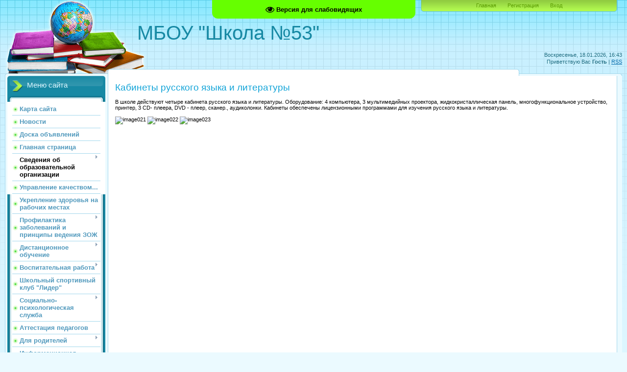

--- FILE ---
content_type: text/html; charset=UTF-8
request_url: https://schoolrzn53.ucoz.ru/index/kabinety_russkogo_jazyka_i_literatury/0-48
body_size: 12945
content:
<!DOCTYPE html>
<html>
<head>

	<script type="text/javascript">new Image().src = "//counter.yadro.ru/hit;ucoznet?r"+escape(document.referrer)+(screen&&";s"+screen.width+"*"+screen.height+"*"+(screen.colorDepth||screen.pixelDepth))+";u"+escape(document.URL)+";"+Date.now();</script>
	<script type="text/javascript">new Image().src = "//counter.yadro.ru/hit;ucoz_desktop_ad?r"+escape(document.referrer)+(screen&&";s"+screen.width+"*"+screen.height+"*"+(screen.colorDepth||screen.pixelDepth))+";u"+escape(document.URL)+";"+Date.now();</script>
<meta http-equiv="content-type" content="text/html; charset=UTF-8">
<meta http-equiv="X-UA-Compatible" content="IE=edge" />
<title>Средняя школа №53 г. Рязань - Кабинеты русского языка и литературы</title>


<link type="text/css" rel="StyleSheet" href="/.s/src/css/805.css" />

	<link rel="stylesheet" href="/.s/src/base.min.css" />
	<link rel="stylesheet" href="/.s/src/layer1.min.css" />

	<script src="/.s/src/jquery-1.12.4.min.js"></script>
	
	<script src="/.s/src/uwnd.min.js"></script>
	<script src="//s744.ucoz.net/cgi/uutils.fcg?a=uSD&ca=2&ug=999&isp=0&r=0.823341428240393"></script>
	<link rel="stylesheet" href="/.s/src/ulightbox/ulightbox.min.css" />
	<link rel="stylesheet" href="/.s/src/social.css" />
	<script src="/.s/src/ulightbox/ulightbox.min.js"></script>
	<script src="/.s/src/visually_impaired.min.js"></script>
	<script>
/* --- UCOZ-JS-DATA --- */
window.uCoz = {"sign":{"5255":"Помощник","7252":"Предыдущий","5458":"Следующий","7254":"Изменить размер","7287":"Перейти на страницу с фотографией.","7253":"Начать слайд-шоу","7251":"Запрошенный контент не может быть загружен. Пожалуйста, попробуйте позже.","3125":"Закрыть"},"layerType":1,"country":"US","language":"ru","site":{"host":"schoolrzn53.ucoz.ru","id":"0schoolrzn53","domain":null},"ssid":"010201731247770624346","module":"index","uLightboxType":1};
/* --- UCOZ-JS-CODE --- */
	var uhe    = 2;
	var lng    = 'ru';
	var has    = 0;
	var imgs   = 0;
	var bg     = 0;
	var hwidth = 0;
	var bgs    = [1, 2 ];
	var fonts  = [18,20,22,24,26,28];
	var eyeSVG = '<?xml version="1.0" encoding="utf-8"?><svg width="18" height="18" viewBox="0 0 1750 1750" xmlns="http://www.w3.org/2000/svg"><path fill="#000000" d="M1664 960q-152-236-381-353 61 104 61 225 0 185-131.5 316.5t-316.5 131.5-316.5-131.5-131.5-316.5q0-121 61-225-229 117-381 353 133 205 333.5 326.5t434.5 121.5 434.5-121.5 333.5-326.5zm-720-384q0-20-14-34t-34-14q-125 0-214.5 89.5t-89.5 214.5q0 20 14 34t34 14 34-14 14-34q0-86 61-147t147-61q20 0 34-14t14-34zm848 384q0 34-20 69-140 230-376.5 368.5t-499.5 138.5-499.5-139-376.5-368q-20-35-20-69t20-69q140-229 376.5-368t499.5-139 499.5 139 376.5 368q20 35 20 69z"/></svg>';
	jQuery(function ($) {
		document.body.insertAdjacentHTML('afterBegin', '<a id="uhvb" class="in-body top-centered " style="background-color:#66ff00; color:#000000; " href="javascript:;" onclick="uvcl();" itemprop="copy">'+eyeSVG+' <b>Версия для слабовидящих</b></a>');
		uhpv(has);
	});
	
 function uSocialLogin(t) {
			var params = {"vkontakte":{"width":790,"height":400},"yandex":{"width":870,"height":515},"ok":{"height":390,"width":710},"facebook":{"width":950,"height":520},"google":{"width":700,"height":600}};
			var ref = escape(location.protocol + '//' + ('schoolrzn53.ucoz.ru' || location.hostname) + location.pathname + ((location.hash ? ( location.search ? location.search + '&' : '?' ) + 'rnd=' + Date.now() + location.hash : ( location.search || '' ))));
			window.open('/'+t+'?ref='+ref,'conwin','width='+params[t].width+',height='+params[t].height+',status=1,resizable=1,left='+parseInt((screen.availWidth/2)-(params[t].width/2))+',top='+parseInt((screen.availHeight/2)-(params[t].height/2)-20)+'screenX='+parseInt((screen.availWidth/2)-(params[t].width/2))+',screenY='+parseInt((screen.availHeight/2)-(params[t].height/2)-20));
			return false;
		}
		function TelegramAuth(user){
			user['a'] = 9; user['m'] = 'telegram';
			_uPostForm('', {type: 'POST', url: '/index/sub', data: user});
		}
function loginPopupForm(params = {}) { new _uWnd('LF', ' ', -250, -100, { closeonesc:1, resize:1 }, { url:'/index/40' + (params.urlParams ? '?'+params.urlParams : '') }) }
/* --- UCOZ-JS-END --- */
</script>

	<style>.UhideBlock{display:none; }</style>

</head>
<body>
<div id="utbr8214" rel="s744"></div>

<div class="wrap">
<div class="contanier">
<!--U1AHEADER1Z-->
<div class="header-right"><div class="header">
<div class="date">Воскресенье, 18.01.2026, 16:43</div>
<div class="user-bar"><!--<s5212>-->Приветствую Вас<!--</s>--> <b>Гость</b> | <a href="https://schoolrzn53.ucoz.ru/news/rss/">RSS</a></div>
<h1><!-- <logo> -->МБОУ &quot;Школа №53&quot;<!-- </logo> --></h1>
<div class="navigation"><a href="http://schoolrzn53.ucoz.ru/"><!--<s5176>-->Главная<!--</s>--></a>  <a href="/register"><!--<s3089>-->Регистрация<!--</s>--></a>  <a href="javascript:;" rel="nofollow" onclick="loginPopupForm(); return false;"><!--<s3087>-->Вход<!--</s>--></a></div>
</table>
</div></div>
<!--/U1AHEADER1Z-->

<!-- <middle> -->
<table class="main-table">
<tr>
<td class="left-side-block">
<!--U1CLEFTER1Z-->
<!-- <block1> -->

<div class="block">
<div class="block-title"><!-- <bt> --><!--<s5184>-->Меню сайта<!--</s>--><!-- </bt> --></div>
<div class="block-top"><div class="block-content"><!-- <bc> --><div id="uMenuDiv1" class="uMenuV" style="position:relative;"><ul class="uMenuRoot">
<li><div class="umn-tl"><div class="umn-tr"><div class="umn-tc"></div></div></div><div class="umn-ml"><div class="umn-mr"><div class="umn-mc"><div class="uMenuItem"><a href="http://schoolrzn53.ucoz.ru/index/karta_sajta/0-111"><span>Карта сайта</span></a></div></div></div></div><div class="umn-bl"><div class="umn-br"><div class="umn-bc"><div class="umn-footer"></div></div></div></div></li>
<li><div class="umn-tl"><div class="umn-tr"><div class="umn-tc"></div></div></div><div class="umn-ml"><div class="umn-mr"><div class="umn-mc"><div class="uMenuItem"><a href="http://schoolrzn53.ucoz.ru/index/novosti/0-76"><span>Новости</span></a></div></div></div></div><div class="umn-bl"><div class="umn-br"><div class="umn-bc"><div class="umn-footer"></div></div></div></div></li>
<li><div class="umn-tl"><div class="umn-tr"><div class="umn-tc"></div></div></div><div class="umn-ml"><div class="umn-mr"><div class="umn-mc"><div class="uMenuItem"><a href="/board/"><span>Доска объявлений</span></a></div></div></div></div><div class="umn-bl"><div class="umn-br"><div class="umn-bc"><div class="umn-footer"></div></div></div></div></li>
<li><div class="umn-tl"><div class="umn-tr"><div class="umn-tc"></div></div></div><div class="umn-ml"><div class="umn-mr"><div class="umn-mc"><div class="uMenuItem"><a href="/"><span>Главная страница</span></a></div></div></div></div><div class="umn-bl"><div class="umn-br"><div class="umn-bc"><div class="umn-footer"></div></div></div></div></li>
<li style="position:relative;"><div class="umn-tl"><div class="umn-tr"><div class="umn-tc"></div></div></div><div class="umn-ml"><div class="umn-mr"><div class="umn-mc"><div class="uMenuItem"><div class="uMenuArrow"></div><span>Сведения об образовательной  организации</span></div></div></div></div><div class="umn-bl"><div class="umn-br"><div class="umn-bc"><div class="umn-footer"></div></div></div></div><ul style="display:none;">
<li><div class="uMenuItem"><a href="/index/o_shkole/0-5"><span>О школе</span></a></div></li>
<li><div class="uMenuItem"><a href="/index/obshhie_svedenija/0-6"><span>Основные сведения</span></a></div></li>
<li><div class="uMenuItem"><a href="/index/struktura_shkoly/0-23"><span>Структура и органы управления образовательной организацией</span></a></div></li>
<li><div class="uMenuItem"><a href="http://schoolrzn53.ucoz.ru/load/osnovnye_dokumenty/osnovnye_dokumenty/2"><span>Документы</span></a></div><ul style="display:none;">
<li><div class="uMenuItem"><a href="http://schoolrzn53.ucoz.ru/load/osnovnye_dokumenty/pravoustanavlivajushhie_dokumenty/5"><span>Правоустанавливающие документы</span></a></div></li>
<li><div class="uMenuItem"><a href="http://schoolrzn53.ucoz.ru/load/osnovnye_dokumenty/osnovnye_dokumenty/2"><span>Основные документы</span></a></div></li>
<li><div class="uMenuItem"><a href="http://schoolrzn53.ucoz.ru/load/osnovnye_dokumenty/dopolnitelnye_dokumenty/3"><span>Локальные акты</span></a></div></li>
<li><div class="uMenuItem"><a href="/index/otchjoty/0-17"><span>Отчёты</span></a></div></li></ul></li>
<li><div class="uMenuItem"><a href="/index/uchebnyj_process/0-12"><span>Образование</span></a></div><ul style="display:none;">
<li><div class="uMenuItem"><a href="http://schoolrzn53.ucoz.ru/load/osnovnye_dokumenty/pravoustanavlivajushhie_dokumenty/licenzija_shkoly_53/5-1-0-2"><span>Лицензия МБОУ "Школа №53"</span></a></div></li>
<li><div class="uMenuItem"><a href="http://schoolrzn53.ucoz.ru/index/obrazovatelnye_programmy_i_standarty/0-15"><span>Образовательные программы</span></a></div></li>
<li><div class="uMenuItem"><a href="/index/o_metodicheskikh_i_inykh_dokumentakh/0-174"><span>О методических и иных документах</span></a></div></li>
<li><div class="uMenuItem"><a href="http://schoolrzn53.ucoz.ru/load/osnovnye_dokumenty/osnovnye_dokumenty/uchebnyj_plan_na_2021_2022_uchebnyj_god/2-1-0-161"><span>Учебный план</span></a></div></li>
<li><div class="uMenuItem"><a href="/index/kalendarny_uchebnyj_plan/0-31"><span>Годовой календарный учебный план-график</span></a></div></li>
<li><div class="uMenuItem"><a href="/index/gruppy_prodlennogo_dnja/0-14"><span>Группы продленного дня</span></a></div></li>
<li><div class="uMenuItem"><a href="/index/kabinety_sredstva_obuchenija_i_vospitanija/0-40"><span>Кабинеты</span></a></div><ul style="display:none;">
<li><div class="uMenuItem"><a href="/index/sportivnyj_zal/0-42"><span>Спортивный зал</span></a></div></li>
<li><div class="uMenuItem"><a href="/index/kompjuternye_klassy/0-43"><span>Компьютерные классы</span></a></div></li>
<li><div class="uMenuItem"><a href="/index/kabinet_fiziki/0-44"><span>Кабинет физики</span></a></div></li>
<li><div class="uMenuItem"><a href="/index/kabinet_khimii/0-45"><span>Кабинет химии</span></a></div></li>
<li><div class="uMenuItem"><a href="/index/kabinet_biologii/0-46"><span>Кабинет биологии</span></a></div></li>
<li><div class="uMenuItem"><a href="/index/kabinet_geografii/0-47"><span>Кабинет географии</span></a></div></li>
<li><div class="uMenuItem"><a href="/index/kabinety_russkogo_jazyka_i_literatury/0-48"><span>Кабинеты русского яз...</span></a></div></li>
<li><div class="uMenuItem"><a href="/index/kabinety_istorii/0-49"><span>Кабинеты истории</span></a></div></li>
<li><div class="uMenuItem"><a href="/index/kabinety_inostrannogo_jazyka/0-50"><span>Кабинеты иностранног...</span></a></div></li>
<li><div class="uMenuItem"><a href="/index/kabinety_matematiki/0-51"><span>Кабинеты математики</span></a></div></li>
<li><div class="uMenuItem"><a href="/index/nachalnye_klassy/0-52"><span>Начальные классы</span></a></div></li></ul></li>
<li><div class="uMenuItem"><a href="http://schoolrzn53.ucoz.ru/index/realizacija_fgos_noo/0-74"><span>Реализация ФГОС НОО</span></a></div></li>
<li><div class="uMenuItem"><a href="http://schoolrzn53.ucoz.ru/index/vvedenie_fgos_ooo/0-75"><span>Реализация ФГОС ООО</span></a></div></li>
<li><div class="uMenuItem"><a href="/index/realizacija_fgos_soo/0-147"><span>Реализация ФГОС СОО</span></a></div></li>
<li><div class="uMenuItem"><a href="http://schoolrzn53.ucoz.ru/index/formirovanie_klassov/0-82"><span>Сведения о контингенте обучающихся</span></a></div></li></ul></li>
<li><div class="uMenuItem"><a href="/index/sistema_dopolnitelnogo_obrazovanija/0-15"><span>Образовательные стандарты </span></a></div><ul style="display:none;">
<li><div class="uMenuItem"><a href="http://schoolrzn53.ucoz.ru/load/osnovnye_dokumenty/osnovnye_dokumenty/fgos_noo/2-1-0-93"><span>ФГОС НОО</span></a></div></li>
<li><div class="uMenuItem"><a href="http://schoolrzn53.ucoz.ru/load/osnovnye_dokumenty/osnovnye_dokumenty/fgos_ooo/2-1-0-92"><span>ФГОС ООО</span></a></div></li>
<li><div class="uMenuItem"><a href="http://schoolrzn53.ucoz.ru/load/osnovnye_dokumenty/osnovnye_dokumenty/fgos_soo/2-1-0-126"><span>ФГОС СОО</span></a></div></li></ul></li>
<li><div class="uMenuItem"><a href="/index/kadry/0-9"><span>Кадры</span></a></div><ul style="display:none;">
<li><div class="uMenuItem"><a href="/index/administracija/0-10"><span>Администрация</span></a></div></li>
<li><div class="uMenuItem"><a href="/index/pedagogicheskij_sostav/0-11"><span>Педагогический состав</span></a></div></li></ul></li>
<li><div class="uMenuItem"><a href="/index/mtb/0-26"><span>Материально-техническое обеспечение и оснащенность образовательного процесса</span></a></div></li>
<li><div class="uMenuItem"><a href="http://schoolrzn53.ucoz.ru/index/stipendii_i_inye_vidy_materialnoj_podderzhki/0-107"><span>Стипендии и иные виды материальной поддержки</span></a></div></li>
<li><div class="uMenuItem"><a href="/index/platnye_uslugi/0-25"><span>Платные образовательные услуги</span></a></div></li>
<li><div class="uMenuItem"><a href="/index/finansovo_khozjajstvennaja_dejatelnost/0-54"><span>Финансово-хозяйственная деятельность</span></a></div></li>
<li><div class="uMenuItem"><a href="http://schoolrzn53.ucoz.ru/index/vakantnye_mesta/0-67"><span>Вакантные места для приема (перевода) обучающихся</span></a></div></li>
<li><div class="uMenuItem"><a href="/index/dostupnaja_obrazovatelnaja_sreda/0-140"><span>Доступная среда</span></a></div></li>
<li><div class="uMenuItem"><a href="/index/mezhdunarodnoe_sotrudnichestvo/0-139"><span>Международное сотрудничество</span></a></div></li>
<li><div class="uMenuItem"><a href="/index/informacionnaja_bezopasnost/0-162"><span>Информационная безопасность</span></a></div><ul style="display:none;">
<li><div class="uMenuItem"><a href="/index/normativnoe_regulirovanie/0-165"><span>Нормативное регулирование</span></a></div></li>
<li><div class="uMenuItem"><a href="http://schoolrzn53.ucoz.ru/koncepcija_informacionnoj_bezopasnosti_detej.pdf"><span>Концепция информационной безопасности</span></a></div></li>
<li><div class="uMenuItem"><a href="/index/pedagogicheskim_rabotnikam/0-166"><span>Педагогическим работникам</span></a></div></li>
<li><div class="uMenuItem"><a href="/index/obuchajushhimsja/0-167"><span>Обучающимся</span></a></div></li>
<li><div class="uMenuItem"><a href="/index/roditeljam/0-168"><span>Родителям</span></a></div></li>
<li><div class="uMenuItem"><a href="/index/detskie_bezopasnye_sajty/0-169"><span>Детские безопасные сайты</span></a></div></li></ul></li>
<li><div class="uMenuItem"><a href="/index/nasha_gordost/0-18"><span>Наша гордость</span></a></div><ul style="display:none;">
<li><div class="uMenuItem"><a href="/index/nashi_uspekhi/0-19"><span>Наши успехи</span></a></div><ul style="display:none;">
<li><div class="uMenuItem"><a href="/index/konkursy_i_festivali/0-36"><span>Конкурсы и фестивали</span></a></div></li>
<li><div class="uMenuItem"><a href="/index/dostizhenija_pedagogov/0-118"><span>Достижения педагогов</span></a></div></li></ul></li></ul></li>
<li><div class="uMenuItem"><a href="/index/nashi_vypuskniki/0-20"><span>Наши выпускники</span></a></div><ul style="display:none;">
<li><div class="uMenuItem"><a href="http://schoolrzn53.ucoz.ru/index/zolotye_medalisty/0-87"><span>Золотые медалисты</span></a></div></li>
<li><div class="uMenuItem"><a href="http://schoolrzn53.ucoz.ru/index/serebrjanye_medalisty/0-88"><span>Серебряные медалисты</span></a></div></li>
<li><div class="uMenuItem"><a href="http://schoolrzn53.ucoz.ru/index/medalisty_s_2015/0-89"><span>Медалисты с 2015</span></a></div></li></ul></li></ul></li>
<li><div class="umn-tl"><div class="umn-tr"><div class="umn-tc"></div></div></div><div class="umn-ml"><div class="umn-mr"><div class="umn-mc"><div class="uMenuItem"><a href="/index/upravlenie_kachestvom_obrazovanija/0-132"><span>Управление качеством...</span></a></div></div></div></div><div class="umn-bl"><div class="umn-br"><div class="umn-bc"><div class="umn-footer"></div></div></div></div></li>
<li><div class="umn-tl"><div class="umn-tr"><div class="umn-tc"></div></div></div><div class="umn-ml"><div class="umn-mr"><div class="umn-mc"><div class="uMenuItem"><a href="/index/ukreplenie_zdorovja_na_rabochikh_mestakh/0-228"><span>Укрепление здоровья на рабочих местах</span></a></div></div></div></div><div class="umn-bl"><div class="umn-br"><div class="umn-bc"><div class="umn-footer"></div></div></div></div></li>
<li style="position:relative;"><div class="umn-tl"><div class="umn-tr"><div class="umn-tc"></div></div></div><div class="umn-ml"><div class="umn-mr"><div class="umn-mc"><div class="uMenuItem"><div class="uMenuArrow"></div><a href="/index/profilaktika_zabolevanij_i_principy_vedenija_zozh/0-235"><span>Профилактика заболеваний и принципы ведения ЗОЖ</span></a></div></div></div></div><div class="umn-bl"><div class="umn-br"><div class="umn-bc"><div class="umn-footer"></div></div></div></div><ul style="display:none;">
<li><div class="uMenuItem"><a href="/index/profilaktika_onkologicheskikh_zabolevanij/0-238"><span>Профилактика онкологических заболеваний</span></a></div></li>
<li><div class="uMenuItem"><a href="/index/nedelja_zdorovja_materi_i_rebenka/0-246"><span>Неделя здоровья матери и ребенка</span></a></div></li>
<li><div class="uMenuItem"><a href="/index/profilaktika_infekcionnykh_zabolevanij/0-248"><span>Профилактика инфекционных заболеваний</span></a></div></li>
<li><div class="uMenuItem"><a href="/index/otkaz_ot_vrednykh_privychek/0-252"><span>Отказ от вредных привычек</span></a></div></li>
<li><div class="uMenuItem"><a href="/index/profilaktika_zabolevanij_i_podderzhka_zozh/0-255"><span>Профилактика заболеваний и поддержка ЗОЖ</span></a></div></li></ul></li>
<li style="position:relative;"><div class="umn-tl"><div class="umn-tr"><div class="umn-tc"></div></div></div><div class="umn-ml"><div class="umn-mr"><div class="umn-mc"><div class="uMenuItem"><div class="uMenuArrow"></div><a href="/index/distancionnoe_obuchenie/0-127"><span>Дистанционное обучение</span></a></div></div></div></div><div class="umn-bl"><div class="umn-br"><div class="umn-bc"><div class="umn-footer"></div></div></div></div><ul style="display:none;">
<li><div class="uMenuItem"><a href="/index/plakaty/0-129"><span>Плакаты</span></a></div></li></ul></li>
<li style="position:relative;"><div class="umn-tl"><div class="umn-tr"><div class="umn-tc"></div></div></div><div class="umn-ml"><div class="umn-mr"><div class="umn-mc"><div class="uMenuItem"><div class="uMenuArrow"></div><a href="http://schoolrzn53.ucoz.ru/index/vospitatelnaja_rabota/0-102"><span>Воспитательная работа</span></a></div></div></div></div><div class="umn-bl"><div class="umn-br"><div class="umn-bc"><div class="umn-footer"></div></div></div></div><ul style="display:none;">
<li><div class="uMenuItem"><a href="/index/proekt_quot_razgovor_o_glavnom_quot/0-177"><span>ПРОЕКТ "РАЗГОВОР О ВАЖНОМ"</span></a></div><ul style="display:none;">
<li><div class="uMenuItem"><a href="/index/obratnaja_svjaz_quot_razgovor_o_vazhnom_quot/0-188"><span>Обратная связь "Разговор о важном"</span></a></div></li></ul></li>
<li><div class="uMenuItem"><a href="/index/otkrytye_roditelskie_sobranija/0-198"><span>Открытые родительские собрания</span></a></div></li>
<li><div class="uMenuItem"><a href="/index/vserossijskie_otkrytye_uroki/0-194"><span>Всероссийские открытые уроки</span></a></div></li>
<li><div class="uMenuItem"><a href="/index/bezopasnost_detej_na_dorogakh/0-186"><span>Дорожная безопасность</span></a></div></li>
<li><div class="uMenuItem"><a href="/index/75_letie_velikoj_pobedy/0-131"><span>77-летие Великой Победы</span></a></div></li>
<li><div class="uMenuItem"><a href="http://schoolrzn53.ucoz.ru/index/perechen_uslug_za_bjudzhetnyj_schet/0-24"><span>Дополнительное образование</span></a></div></li>
<li><div class="uMenuItem"><a href="/index/protivodejstvie_ehkstremizmu/0-138"><span>Противодействие экстремизму</span></a></div></li>
<li><div class="uMenuItem"><a href="/index/proekt_quot_shou_professij_quot/0-201"><span>Проект "Шоу профессий"</span></a></div></li>
<li><div class="uMenuItem"><a href="http://schoolrzn53.ucoz.ru/load/osnovnye_dokumenty/antiterroristicheskaja_bezopasnost/7"><span>Антитеррористическая безопасность</span></a></div></li>
<li><div class="uMenuItem"><a href="/index/zabota_o_starshem_pokolenii/0-206"><span>Забота о старшем поколении</span></a></div></li>
<li><div class="uMenuItem"><a href="/index/videoroliki/0-185"><span>ВИДЕОРОЛИКИ</span></a></div></li>
<li><div class="uMenuItem"><a href="/index/tradicii_nashej_shkoly/0-7"><span>Традиции нашей школы</span></a></div><ul style="display:none;">
<li><div class="uMenuItem"><a href="/index/istorija_shkoly/0-28"><span>История школы</span></a></div></li></ul></li>
<li><div class="uMenuItem"><a href="/index/proforientacija/0-119"><span>Профориентация</span></a></div><ul style="display:none;">
<li><div class="uMenuItem"><a href="http://schoolrzn53.ucoz.ru/index/priglashaem_uchitsja/0-99"><span>Приглашаем учиться</span></a></div></li>
<li><div class="uMenuItem"><a href="/index/analiz_proforientacionnoj_raboty_v_2018_2019_uchebnom_godu/0-120"><span>Анализ и план работы</span></a></div></li>
<li><div class="uMenuItem"><a href="/index/meroprijatija/0-121"><span>Мероприятия</span></a></div></li></ul></li>
<li><div class="uMenuItem"><a href="/index/kultura_dlja_shkolnikov/0-216"><span>Культура для школьников</span></a></div></li></ul></li>
<li><div class="umn-tl"><div class="umn-tr"><div class="umn-tc"></div></div></div><div class="umn-ml"><div class="umn-mr"><div class="umn-mc"><div class="uMenuItem"><a href="/index/shkolnyj_sportivnyj_klub_quot_lider_quot/0-203"><span>Школьный спортивный клуб "Лидер"</span></a></div></div></div></div><div class="umn-bl"><div class="umn-br"><div class="umn-bc"><div class="umn-footer"></div></div></div></div></li>
<li style="position:relative;"><div class="umn-tl"><div class="umn-tr"><div class="umn-tc"></div></div></div><div class="umn-ml"><div class="umn-mr"><div class="umn-mc"><div class="uMenuItem"><div class="uMenuArrow"></div><a href="/index/socialno_psikhologicheskaja_sluzhba/0-218"><span>Социально-психологическая служба</span></a></div></div></div></div><div class="umn-bl"><div class="umn-br"><div class="umn-bc"><div class="umn-footer"></div></div></div></div><ul style="display:none;">
<li><div class="uMenuItem"><a href="/index/roditelju/0-219"><span>Психолог - Родителю</span></a></div></li>
<li><div class="uMenuItem"><a href="/index/psikholog_uchitelju/0-220"><span>Психолог - Учителю</span></a></div></li>
<li><div class="uMenuItem"><a href="/index/psikholog_obuchajushhemusja/0-221"><span>Психолог - Обучающемуся</span></a></div></li></ul></li>
<li><div class="umn-tl"><div class="umn-tr"><div class="umn-tc"></div></div></div><div class="umn-ml"><div class="umn-mr"><div class="umn-mc"><div class="uMenuItem"><a href="http://schoolrzn53.ucoz.ru/index/attestacija_pedagogov/0-108"><span>Аттестация педагогов</span></a></div></div></div></div><div class="umn-bl"><div class="umn-br"><div class="umn-bc"><div class="umn-footer"></div></div></div></div></li>
<li style="position:relative;"><div class="umn-tl"><div class="umn-tr"><div class="umn-tc"></div></div></div><div class="umn-ml"><div class="umn-mr"><div class="umn-mc"><div class="uMenuItem"><div class="uMenuArrow"></div><a href="/index/dlja_roditelej/0-4"><span>Для родителей</span></a></div></div></div></div><div class="umn-bl"><div class="umn-br"><div class="umn-bc"><div class="umn-footer"></div></div></div></div><ul style="display:none;">
<li><div class="uMenuItem"><a href="/index/uslovija_priema_v_shkolu/0-16"><span>Условия приема в школу</span></a></div></li>
<li><div class="uMenuItem"><a href="/index/pravila_igry_v_internete/0-199"><span>Правила игры в Интернете</span></a></div></li>
<li><div class="uMenuItem"><a href="/index/konsultacionnye_uslugi/0-176"><span>Консультационные услуги</span></a></div></li>
<li><div class="uMenuItem"><a href="/index/adaptacija_detej_k_shkole/0-183"><span>Адаптация детей к школе</span></a></div></li>
<li><div class="uMenuItem"><a href="/index/detskij_ombudsmen/0-184"><span>Детский омбудсмен</span></a></div></li>
<li><div class="uMenuItem"><a href="http://schoolrzn53.ucoz.ru/index/bezopasnost_detej/0-81"><span>Дорожная безопасность</span></a></div><ul style="display:none;">
<li><div class="uMenuItem"><a href="https://c2.staticflickr.com/2/1564/24408379592_1580f860d5_o.jpg" target="_blank"><span>Безопасный маршрут</span></a></div></li>
<li><div class="uMenuItem"><a href="http://i90.fastpic.ru/big/2017/0224/aa/d1712c6396fd0574ec2b76cc416b9daa.jpg"><span>Общие правила безопасного перехода</span></a></div></li>
<li><div class="uMenuItem"><a href="http://i90.fastpic.ru/big/2017/0224/76/0b8b2aa095816c31bb7e2c0165829976.jpg"><span>6 простых правил перехода</span></a></div></li>
<li><div class="uMenuItem"><a href="http://schoolrzn53.ucoz.ru/index/pravila_bezopasnogo_povedenija_detej_na_zheleznodorozhnom_transoprte/0-78"><span>ЖД-транспорт</span></a></div></li>
<li><div class="uMenuItem"><a href="http://schoolrzn53.ucoz.ru/index/bezopasnost_vo_vremja_vesennego_polovodja/0-85"><span>Весеннее половодье</span></a></div></li>
<li><div class="uMenuItem"><a href="http://schoolrzn53.ucoz.ru/pravila_bezopasnosti_na_vodoemakh_v_osenne-zimnij_.pdf"><span>Водоемы осень-зима</span></a></div></li>
<li><div class="uMenuItem"><a href="http://schoolrzn53.ucoz.ru/load/osnovnye_dokumenty/prochee/pravila_bezopasnosti_na_ldu_vodojoma/8-1-0-103"><span>Безопасность на льду</span></a></div></li>
<li><div class="uMenuItem"><a href="http://schoolrzn53.ucoz.ru/index/mery_bezopasnosti_na_ldu_vesnoj/0-101"><span>Безопасность на льду весной</span></a></div></li>
<li><div class="uMenuItem"><a href="http://schoolrzn53.ucoz.ru/index/bezopasnost_na_ldu_v_osenne_zimnij_period/0-110"><span>Безопасность на льду...</span></a></div></li>
<li><div class="uMenuItem"><a href="http://schoolrzn53.ucoz.ru/load/osnovnye_dokumenty/osnovnye_dokumenty/bezopasnyj_novyj_god/2-1-0-131" target="_blank"><span>Безопасный Новый год</span></a></div></li>
<li><div class="uMenuItem"><a href="/index/bezopasnost_v_internete/0-126"><span>Безопасность в интернете</span></a></div></li>
<li><div class="uMenuItem"><a href="/index/pamjatki_dlja_peshekhoda/0-180"><span>Памятки для пешехода ПДД</span></a></div></li>
<li><div class="uMenuItem"><a href="/index/pamjatki_v_letnij_period/0-181"><span>Памятки В ЛЕТНИЙ ПЕРИОД</span></a></div></li>
<li><div class="uMenuItem"><a href="/index/bezopasnost_na_zheleznoj_doroge/0-197"><span>Безопасность на железной дороге</span></a></div></li>
<li><div class="uMenuItem"><a href="/index/pamjatki_bezopasnosti_v_internete/0-182"><span>Памятки безопасности в интернете</span></a></div></li>
<li><div class="uMenuItem"><a href="/index/deti_v_avtomobile/0-200"><span>Дети в автомобиле</span></a></div></li>
<li><div class="uMenuItem"><a href="/index/o_svetootrazhateljakh/0-231"><span>О световозвращающих элементах</span></a></div></li>
<li><div class="uMenuItem"><a href="/index/profilaktika_alkogolizacii_za_rulem/0-239"><span>Профилактика алкоголизации за рулем</span></a></div></li></ul></li>
<li><div class="uMenuItem"><a href="/index/o_zdorovom_pitanii_v_shkole/0-237"><span>О здоровом питании в школе</span></a></div></li>
<li><div class="uMenuItem"><a href="/index/pravila_povedenija_uchashhikhsja_pri_napadenii_v_uchebnom_zavedenii/0-212"><span>Правила поведения учащихся при нападении в учебном заведении</span></a></div></li>
<li><div class="uMenuItem"><a href="/index/kak_povysit_gramotnost_rebjonka/0-191"><span>Как повысить грамотность ребёнка</span></a></div></li>
<li><div class="uMenuItem"><a href="/index/do_shkoly_na_obshhestvennom_transporte/0-192"><span>До школы на общественном транспорте</span></a></div></li>
<li><div class="uMenuItem"><a href="/index/bezopasnyj_put_domoj/0-202"><span>Безопасный путь домой</span></a></div></li>
<li><div class="uMenuItem"><a href="/index/pravila_bezopasnosti_pri_silnom_vetre/0-204"><span>Правила безопасности при сильном ветре</span></a></div></li>
<li><div class="uMenuItem"><a href="/index/pushkinskaja_karta/0-205"><span>Пушкинская карта</span></a></div></li>
<li><div class="uMenuItem"><a href="/index/proekt_quot_cifrovaja_gigiena_detej_i_podrostkov_quot/0-209"><span>Проект "Цифровая гигиена детей и подростков"</span></a></div></li>
<li><div class="uMenuItem"><a href="/index/chto_zhe_takogo_poleznogo_v_ehkskursijakh_dlja_detej/0-210"><span>Что же такого полезного в экскурсиях для детей</span></a></div></li>
<li><div class="uMenuItem"><a href="/index/kak_govorit_s_detmi_o_teraktakh_i_nasilii/0-213"><span>Как говорить с детьми о терактах и насилии</span></a></div></li>
<li><div class="uMenuItem"><a href="/index/administrativnaja_i_ugolovnaja_otvetstvennost_nesovershennoletnikh_i_ikh_roditelej/0-211"><span>Административная и уголовная ответственность несовершеннолетних и их родителей</span></a></div></li>
<li><div class="uMenuItem"><a href="/index/dispanserizacija/0-225"><span>Диспансеризация</span></a></div></li>
<li><div class="uMenuItem"><a href="/index/ukreplenie_obshhestvennogo_zdorovja/0-229"><span>Укрепление общественного здоровья</span></a></div></li>
<li><div class="uMenuItem"><a href="/index/pravila_bezopasnosti_s_pirotekhnikoj/0-230"><span>Правила безопасности с пиротехникой</span></a></div></li>
<li><div class="uMenuItem"><a href="/index/bezopasnost_v_novyj_god/0-233"><span>Безопасность в Новый год</span></a></div></li>
<li><div class="uMenuItem"><a href="/index/ostorozhno_gololed/0-236"><span>Осторожно, гололед</span></a></div></li>
<li><div class="uMenuItem"><a href="/index/profilaktika_moshennichestva_v_seti_internet/0-242"><span>Профилактика мошенничества в сети ИНТЕРНЕТ</span></a></div></li>
<li><div class="uMenuItem"><a href="/index/zapakh_gaza_v_pomeshhenii_chto_delat/0-249"><span>Запах газа в помещении: что делать?</span></a></div></li></ul></li>
<li><div class="umn-tl"><div class="umn-tr"><div class="umn-tc"></div></div></div><div class="umn-ml"><div class="umn-mr"><div class="umn-mc"><div class="uMenuItem"><a href="/index/informacionnaja_bezopasnost/0-187"><span>Информационная безопасность</span></a></div></div></div></div><div class="umn-bl"><div class="umn-br"><div class="umn-bc"><div class="umn-footer"></div></div></div></div></li>
<li style="position:relative;"><div class="umn-tl"><div class="umn-tr"><div class="umn-tc"></div></div></div><div class="umn-ml"><div class="umn-mr"><div class="umn-mc"><div class="uMenuItem"><div class="uMenuArrow"></div><a href="/index/zdorove_shkolnika/0-13"><span>Здоровье и безопасность школьника</span></a></div></div></div></div><div class="umn-bl"><div class="umn-br"><div class="umn-bc"><div class="umn-footer"></div></div></div></div><ul style="display:none;">
<li><div class="uMenuItem"><a href="/index/obuchenie_detej_s_ovz/0-33"><span>Обучение детей с ОВЗ</span></a></div></li>
<li><div class="uMenuItem"><a href="http://schoolrzn53.ucoz.ru/index/borba_s_vich_i_spid/0-80"><span>Борьба с ВИЧ и СПИД</span></a></div></li>
<li><div class="uMenuItem"><a href="http://schoolrzn53.ucoz.ru/index/antinarkoticheskaja_propaganda/0-91"><span>Антинаркотическая пр...</span></a></div></li>
<li><div class="uMenuItem"><a href="http://schoolrzn53.ucoz.ru/index/immunizacija/0-92"><span>Иммунизация</span></a></div></li>
<li><div class="uMenuItem"><a href="/index/o_merakh_profilaktiki/0-160"><span>О мерах профилактики</span></a></div></li>
<li><div class="uMenuItem"><a href="/index/pamjatki_dlja_shkolnika/0-178"><span>Памятки для школьника</span></a></div></li>
<li><div class="uMenuItem"><a href="/index/psikhologicheskaja_bezopasnost_podrostka/0-215"><span>Психологическая безопасность подростка</span></a></div></li>
<li><div class="uMenuItem"><a href="/index/dorozhnaja_bezopasnost/0-224"><span>Дорожная безопасность</span></a></div></li></ul></li>
<li style="position:relative;"><div class="umn-tl"><div class="umn-tr"><div class="umn-tc"></div></div></div><div class="umn-ml"><div class="umn-mr"><div class="umn-mc"><div class="uMenuItem"><div class="uMenuArrow"></div><a href="/index/shkolnoe_pitanie/0-32"><span>Школьное питание</span></a></div></div></div></div><div class="umn-bl"><div class="umn-br"><div class="umn-bc"><div class="umn-footer"></div></div></div></div><ul style="display:none;">
<li><div class="uMenuItem"><a href="/index/o_zdorovom_pitanii/0-189"><span>"О здоровом питании"</span></a></div></li>
<li><div class="uMenuItem"><a href="/index/rekomendacii_po_menju_detskogo_pitanija/0-193"><span>Рекомендации по меню детского питания</span></a></div></li></ul></li>
<li style="position:relative;"><div class="umn-tl"><div class="umn-tr"><div class="umn-tc"></div></div></div><div class="umn-ml"><div class="umn-mr"><div class="umn-mc"><div class="uMenuItem"><div class="uMenuArrow"></div><a href="http://schoolrzn53.ucoz.ru/index/olimpiady/0-56"><span>Олимпиады</span></a></div></div></div></div><div class="umn-bl"><div class="umn-br"><div class="umn-bc"><div class="umn-footer"></div></div></div></div><ul style="display:none;">
<li><div class="uMenuItem"><a href="http://schoolrzn53.ucoz.ru/index/predmetnye_olimpiady/0-57"><span>Предметные олимпиады</span></a></div><ul style="display:none;">
<li><div class="uMenuItem"><a href="http://schoolrzn53.ucoz.ru/index/2010_2011/0-68"><span>2010-2011</span></a></div></li>
<li><div class="uMenuItem"><a href="http://schoolrzn53.ucoz.ru/index/2011_2012/0-63"><span>2011-2012</span></a></div></li>
<li><div class="uMenuItem"><a href="http://schoolrzn53.ucoz.ru/index/2012_2013/0-64"><span>2012-2013</span></a></div></li>
<li><div class="uMenuItem"><a href="http://schoolrzn53.ucoz.ru/index/2013_2014/0-65"><span>2013-2014</span></a></div></li>
<li><div class="uMenuItem"><a href="http://schoolrzn53.ucoz.ru/index/2014_2015/0-66"><span>2014-2015</span></a></div></li>
<li><div class="uMenuItem"><a href="/index/2015_2016/0-141"><span>2015-2016</span></a></div></li>
<li><div class="uMenuItem"><a href="/index/2016_2017/0-142"><span>2016-2017</span></a></div></li>
<li><div class="uMenuItem"><a href="/index/2017_2018/0-143"><span>2017-2018</span></a></div></li>
<li><div class="uMenuItem"><a href="/index/2019_2020/0-144"><span>2019-2020</span></a></div></li>
<li><div class="uMenuItem"><a href="/index/2020_2021/0-145"><span>2020-2021</span></a></div></li>
<li><div class="uMenuItem"><a href="/index/2021_2022/0-159"><span>2021-2022</span></a></div></li></ul></li>
<li><div class="uMenuItem"><a href="http://schoolrzn53.ucoz.ru/index/vserossijskaja_olimpiada_shkolnikov/0-58"><span>ВСОШ 2014-2015</span></a></div><ul style="display:none;">
<li><div class="uMenuItem"><a href="http://schoolrzn53.ucoz.ru/index/municipalnyj_ehtap/0-59"><span>Муниципальный этап</span></a></div></li>
<li><div class="uMenuItem"><a href="http://schoolrzn53.ucoz.ru/index/regionalnyj_ehtap/0-60"><span>Региональный этап</span></a></div></li></ul></li>
<li><div class="uMenuItem"><a href="http://schoolrzn53.ucoz.ru/index/vserossijskaja_olimpiada_shkolnikov_2015_2016/0-83"><span>ВСОШ 2015-2016</span></a></div><ul style="display:none;">
<li><div class="uMenuItem"><a href="http://schoolrzn53.ucoz.ru/index/municipalnyj_ehtap/0-84"><span>Муниципальный этап</span></a></div></li></ul></li>
<li><div class="uMenuItem"><a href="http://schoolrzn53.ucoz.ru/index/itogi_vserossijskoj_olimpiady_shkolnikov_i_gorodskikh_olimpiad_v_2016_2017_godu/0-95"><span>ВСОШ 2016-2017</span></a></div><ul style="display:none;">
<li><div class="uMenuItem"><a href="http://schoolrzn53.ucoz.ru/index/shkolnyj_ehtap/0-96"><span>Школьный этап</span></a></div></li>
<li><div class="uMenuItem"><a href="http://schoolrzn53.ucoz.ru/index/municipalnyj_ehtap/0-97"><span>Муниципальный этап</span></a></div></li>
<li><div class="uMenuItem"><a href="http://schoolrzn53.ucoz.ru/index/regionalnyj_ehtap/0-98"><span>Региональный этап</span></a></div></li></ul></li>
<li><div class="uMenuItem"><a href="http://schoolrzn53.ucoz.ru/index/vsosh_2017_2018/0-103"><span>ВСОШ 2017-2018</span></a></div><ul style="display:none;">
<li><div class="uMenuItem"><a href="http://schoolrzn53.ucoz.ru/index/shkolnyj_ehtap/0-104"><span>Школьный этап</span></a></div></li>
<li><div class="uMenuItem"><a href="http://schoolrzn53.ucoz.ru/index/municipalnyj_ehtap/0-105"><span>Муниципальный этап</span></a></div></li>
<li><div class="uMenuItem"><a href="http://schoolrzn53.ucoz.ru/index/regionalnyj_ehtap/0-106"><span>Региональный этап</span></a></div></li></ul></li>
<li><div class="uMenuItem"><a href="/index/vosh_2018_2019/0-114"><span>ВСОШ 2018-2019</span></a></div><ul style="display:none;">
<li><div class="uMenuItem"><a href="/index/shkolnyj_ehtap/0-115"><span>Школьный этап</span></a></div></li>
<li><div class="uMenuItem"><a href="/index/municipalnyj_ehtap/0-116"><span>Муниципальный этап</span></a></div></li>
<li><div class="uMenuItem"><a href="/index/regionalnyj_ehtap/0-117"><span>Региональный этап</span></a></div></li></ul></li>
<li><div class="uMenuItem"><a href="/index/vosh_2019_2020/0-122"><span>ВСОШ 2019-2020</span></a></div><ul style="display:none;">
<li><div class="uMenuItem"><a href="/index/shkolnyj_ehtap/0-123"><span>Школьный этап</span></a></div></li>
<li><div class="uMenuItem"><a href="/index/municipalnyj_ehtap/0-124"><span>Муниципальный этап</span></a></div></li>
<li><div class="uMenuItem"><a href="/index/regionalnyj_ehtap/0-125"><span>Региональный этап</span></a></div></li></ul></li>
<li><div class="uMenuItem"><a href="/index/vosh_2020_2021/0-134"><span>ВСОШ 2020-2021</span></a></div><ul style="display:none;">
<li><div class="uMenuItem"><a href="/index/shkolnyj_ehtap/0-135"><span>Школьный этап</span></a></div></li>
<li><div class="uMenuItem"><a href="/index/municipalnyj_ehtap/0-136"><span>Муниципальный этап</span></a></div></li>
<li><div class="uMenuItem"><a href="/index/regionalnyj_ehtap/0-137"><span>Региональный этап</span></a></div></li></ul></li>
<li><div class="uMenuItem"><a href="/index/vosh_2021_2022/0-151"><span>ВСОШ 2021-2022</span></a></div><ul style="display:none;">
<li><div class="uMenuItem"><a href="/index/shkolnyj_ehtap/0-152"><span>Школьный этап</span></a></div></li>
<li><div class="uMenuItem"><a href="/index/municipalnyj_ehtap/0-153"><span>Муниципальный этап</span></a></div></li>
<li><div class="uMenuItem"><a href="/index/regionalnyj_ehtap/0-154"><span>Региональный этап</span></a></div></li></ul></li>
<li><div class="uMenuItem"><a href="/index/vsosh_2022_2023/0-195"><span>ВСОШ  2022-2023</span></a></div><ul style="display:none;">
<li><div class="uMenuItem"><a href="/index/shkolnyj_ehtap/0-208"><span>Школьный этап</span></a></div></li>
<li><div class="uMenuItem"><a href="/index/municipalnyj_ehtap/0-217"><span>Муниципальный этап</span></a></div></li>
<li><div class="uMenuItem"><a href="/index/regionalnyj_ehtap/0-240"><span>Региональный этап</span></a></div></li></ul></li></ul></li>
<li style="position:relative;"><div class="umn-tl"><div class="umn-tr"><div class="umn-tc"></div></div></div><div class="umn-ml"><div class="umn-mr"><div class="umn-mc"><div class="uMenuItem"><div class="uMenuArrow"></div><a href="http://schoolrzn53.ucoz.ru/index/o_srokakh_mestakh_i_porjadke_informirovanija_o_rezultatakh_gia_na_territorii_rjazanskoj_oblasti_v_2017_godu/0-79"><span>ГИА (ОГЭ, ЕГЭ, ГВЭ)</span></a></div></div></div></div><div class="umn-bl"><div class="umn-br"><div class="umn-bc"><div class="umn-footer"></div></div></div></div><ul style="display:none;">
<li><div class="uMenuItem"><a href="/index/pamjatki_ogeh/0-223"><span>Памятки ОГЭ ИС</span></a></div></li>
<li><div class="uMenuItem"><a href="/index/pamjatki_ogeh_predmety/0-232"><span>Памятки ОГЭ предметы</span></a></div></li>
<li><div class="uMenuItem"><a href="/index/poleznye_ssylki_dlja_podgotovki_k_gia_2023/0-241"><span>Полезные ссылки для подготовки к ГИА 2023</span></a></div></li>
<li><div class="uMenuItem"><a href="/index/egeh/0-226"><span>ЕГЭ</span></a></div><ul style="display:none;">
<li><div class="uMenuItem"><a href="/index/mify_o_egeh/0-250"><span>Мифы о ЕГЭ</span></a></div></li></ul></li>
<li><div class="uMenuItem"><a href="/index/ogeh/0-227"><span>ОГЭ</span></a></div></li></ul></li>
<li style="position:relative;"><div class="umn-tl"><div class="umn-tr"><div class="umn-tc"></div></div></div><div class="umn-ml"><div class="umn-mr"><div class="umn-mc"><div class="uMenuItem"><div class="uMenuArrow"></div><a href="/index/vpr_2020_2021/0-146"><span>ВПР 2022 осень</span></a></div></div></div></div><div class="umn-bl"><div class="umn-br"><div class="umn-bc"><div class="umn-footer"></div></div></div></div><ul style="display:none;">
<li><div class="uMenuItem"><a href="/index/grafik_vpr_2022/0-196"><span>График ВПР 2022</span></a></div></li></ul></li>
<li style="position:relative;"><div class="umn-tl"><div class="umn-tr"><div class="umn-tc"></div></div></div><div class="umn-ml"><div class="umn-mr"><div class="umn-mc"><div class="uMenuItem"><div class="uMenuArrow"></div><a href="/index/vpr_2023/0-243"><span>ВПР 2023</span></a></div></div></div></div><div class="umn-bl"><div class="umn-br"><div class="umn-bc"><div class="umn-footer"></div></div></div></div><ul style="display:none;">
<li><div class="uMenuItem"><a href="/index/grafik_vpr_2023/0-244"><span>График ВПР 2023</span></a></div></li></ul></li>
<li style="position:relative;"><div class="umn-tl"><div class="umn-tr"><div class="umn-tc"></div></div></div><div class="umn-ml"><div class="umn-mr"><div class="umn-mc"><div class="uMenuItem"><div class="uMenuArrow"></div><a href="http://schoolrzn53.ucoz.ru/index/mezhdunarodnoe_issledovanie_pisa_2015/0-61"><span>PISA 2015</span></a></div></div></div></div><div class="umn-bl"><div class="umn-br"><div class="umn-bc"><div class="umn-footer"></div></div></div></div><ul style="display:none;">
<li><div class="uMenuItem"><a href="http://schoolrzn53.ucoz.ru/index/spisok_obrazovatelnykh_organizacij_rjazanskoj_oblasti_uchastnikov_pisa/0-62"><span>Участники PISA</span></a></div></li></ul></li>
<li><div class="umn-tl"><div class="umn-tr"><div class="umn-tc"></div></div></div><div class="umn-ml"><div class="umn-mr"><div class="umn-mc"><div class="uMenuItem"><a href="http://schoolrzn53.ucoz.ru/index/orkseh/0-93"><span>ОРКСЭ</span></a></div></div></div></div><div class="umn-bl"><div class="umn-br"><div class="umn-bc"><div class="umn-footer"></div></div></div></div></li>
<li><div class="umn-tl"><div class="umn-tr"><div class="umn-tc"></div></div></div><div class="umn-ml"><div class="umn-mr"><div class="umn-mc"><div class="uMenuItem"><a href="http://schoolrzn53.ucoz.ru/index/shbp_quot_rostok_quot/0-94"><span>ШБП "Росток"</span></a></div></div></div></div><div class="umn-bl"><div class="umn-br"><div class="umn-bc"><div class="umn-footer"></div></div></div></div></li>
<li><div class="umn-tl"><div class="umn-tr"><div class="umn-tc"></div></div></div><div class="umn-ml"><div class="umn-mr"><div class="umn-mc"><div class="uMenuItem"><a href="http://schoolrzn53.ucoz.ru/index/ehor_v_internete/0-86"><span>ЭОР в интернете</span></a></div></div></div></div><div class="umn-bl"><div class="umn-br"><div class="umn-bc"><div class="umn-footer"></div></div></div></div></li>
<li><div class="umn-tl"><div class="umn-tr"><div class="umn-tc"></div></div></div><div class="umn-ml"><div class="umn-mr"><div class="umn-mc"><div class="uMenuItem"><a href="http://schoolrzn53.ucoz.ru/index/biblioteka/0-109"><span>Библиотека</span></a></div></div></div></div><div class="umn-bl"><div class="umn-br"><div class="umn-bc"><div class="umn-footer"></div></div></div></div></li>
<li><div class="umn-tl"><div class="umn-tr"><div class="umn-tc"></div></div></div><div class="umn-ml"><div class="umn-mr"><div class="umn-mc"><div class="uMenuItem"><a href="/index/mediacentr/0-148"><span>Медиацентр</span></a></div></div></div></div><div class="umn-bl"><div class="umn-br"><div class="umn-bc"><div class="umn-footer"></div></div></div></div></li>
<li style="position:relative;"><div class="umn-tl"><div class="umn-tr"><div class="umn-tc"></div></div></div><div class="umn-ml"><div class="umn-mr"><div class="umn-mc"><div class="uMenuItem"><div class="uMenuArrow"></div><a href="/index/shkolnaja_gazeta/0-149"><span>Школьная газета</span></a></div></div></div></div><div class="umn-bl"><div class="umn-br"><div class="umn-bc"><div class="umn-footer"></div></div></div></div><ul style="display:none;">
<li><div class="uMenuItem"><a href="/index/vypusk_1/0-150"><span>Выпуск №1</span></a></div></li>
<li><div class="uMenuItem"><a href="/index/vypusk_2/0-155"><span>Выпуск №2</span></a></div></li>
<li><div class="uMenuItem"><a href="/index/vypusk_3/0-156"><span>Выпуск №3</span></a></div></li>
<li><div class="uMenuItem"><a href="/index/vypusk_4/0-157"><span>Выпуск №4</span></a></div></li>
<li><div class="uMenuItem"><a href="/index/vypusk_5/0-158"><span>Выпуск №5</span></a></div></li>
<li><div class="uMenuItem"><a href="/index/vypusk_6/0-170"><span>Выпуск №6</span></a></div></li>
<li><div class="uMenuItem"><a href="/index/vypusk_7/0-171"><span>Выпуск №7</span></a></div></li>
<li><div class="uMenuItem"><a href="/index/vypusk_8/0-172"><span>Выпуск №8</span></a></div></li>
<li><div class="uMenuItem"><a href="/index/vypusk_9/0-175"><span>Выпуск №9</span></a></div></li>
<li><div class="uMenuItem"><a href="/index/vypusk_10/0-207"><span>Выпуск №10</span></a></div></li>
<li><div class="uMenuItem"><a href="/index/vypusk_11/0-214"><span>Выпуск №11</span></a></div></li>
<li><div class="uMenuItem"><a href="/index/vypusk_12/0-222"><span>Выпуск №12</span></a></div></li>
<li><div class="uMenuItem"><a href="/index/vypusk_13/0-234"><span>Выпуск №13</span></a></div></li>
<li><div class="uMenuItem"><a href="/index/gazeta_14/0-245"><span>Выпуск №14</span></a></div></li>
<li><div class="uMenuItem"><a href="/index/vypusk_15/0-247"><span>Выпуск №15</span></a></div></li>
<li><div class="uMenuItem"><a href="/index/vypusk_16/0-254"><span>Выпуск №16</span></a></div></li></ul></li>
<li><div class="umn-tl"><div class="umn-tr"><div class="umn-tc"></div></div></div><div class="umn-ml"><div class="umn-mr"><div class="umn-mc"><div class="uMenuItem"><a href="http://schoolrzn53.ucoz.ru/load/osnovnye_dokumenty/antikorrupcionnaja_politika/6"><span>Антикоррупционная политика</span></a></div></div></div></div><div class="umn-bl"><div class="umn-br"><div class="umn-bc"><div class="umn-footer"></div></div></div></div></li>
<li><div class="umn-tl"><div class="umn-tr"><div class="umn-tc"></div></div></div><div class="umn-ml"><div class="umn-mr"><div class="umn-mc"><div class="uMenuItem"><a href="http://schoolrzn53.ucoz.ru/index/svedenija_o_proverkakh/0-90"><span>Сведения о проверках</span></a></div></div></div></div><div class="umn-bl"><div class="umn-br"><div class="umn-bc"><div class="umn-footer"></div></div></div></div></li>
<li><div class="umn-tl"><div class="umn-tr"><div class="umn-tc"></div></div></div><div class="umn-ml"><div class="umn-mr"><div class="umn-mc"><div class="uMenuItem"><a href="/index/anketa/0-128"><span>Анкета</span></a></div></div></div></div><div class="umn-bl"><div class="umn-br"><div class="umn-bc"><div class="umn-footer"></div></div></div></div></li>
<li><div class="umn-tl"><div class="umn-tr"><div class="umn-tc"></div></div></div><div class="umn-ml"><div class="umn-mr"><div class="umn-mc"><div class="uMenuItem"><a href="/forum"><span>Форум</span></a></div></div></div></div><div class="umn-bl"><div class="umn-br"><div class="umn-bc"><div class="umn-footer"></div></div></div></div></li>
<li><div class="umn-tl"><div class="umn-tr"><div class="umn-tc"></div></div></div><div class="umn-ml"><div class="umn-mr"><div class="umn-mc"><div class="uMenuItem"><a href="/gb"><span>Гостевая книга</span></a></div></div></div></div><div class="umn-bl"><div class="umn-br"><div class="umn-bc"><div class="umn-footer"></div></div></div></div></li>
<li><div class="umn-tl"><div class="umn-tr"><div class="umn-tc"></div></div></div><div class="umn-ml"><div class="umn-mr"><div class="umn-mc"><div class="uMenuItem"><a href="http://schoolrzn53.ucoz.ru/index/telefon_doverija/0-77"><span>Телефон доверия 25-95-27</span></a></div></div></div></div><div class="umn-bl"><div class="umn-br"><div class="umn-bc"><div class="umn-footer"></div></div></div></div></li>
<li><div class="umn-tl"><div class="umn-tr"><div class="umn-tc"></div></div></div><div class="umn-ml"><div class="umn-mr"><div class="umn-mc"><div class="uMenuItem"><a href="/index/gorjachie_linii/0-133"><span>Горячие линии</span></a></div></div></div></div><div class="umn-bl"><div class="umn-br"><div class="umn-bc"><div class="umn-footer"></div></div></div></div></li>
<li><div class="umn-tl"><div class="umn-tr"><div class="umn-tc"></div></div></div><div class="umn-ml"><div class="umn-mr"><div class="umn-mc"><div class="uMenuItem"><a href="/index/kontakty/0-21"><span>Контакты</span></a></div></div></div></div><div class="umn-bl"><div class="umn-br"><div class="umn-bc"><div class="umn-footer"></div></div></div></div></li>
<li><div class="umn-tl"><div class="umn-tr"><div class="umn-tc"></div></div></div><div class="umn-ml"><div class="umn-mr"><div class="umn-mc"><div class="uMenuItem"><a href="/index/0-3"><span>Обратная связь</span></a></div></div></div></div><div class="umn-bl"><div class="umn-br"><div class="umn-bc"><div class="umn-footer"></div></div></div></div></li></ul></div><script>$(function(){_uBuildMenu('#uMenuDiv1',0,document.location.href+'/','uMenuItemA','uMenuArrow',2500);})</script><!-- </bc> --></div></div>
</div>

<!-- </block1> -->

<!-- <block8> -->

<div class="block">
<div class="block-title"><!-- <bt> --><!--<s5158>-->Вход на сайт<!--</s>--><!-- </bt> --></div>
<div class="block-top"><div class="block-content"><!-- <bc> --><div id="uidLogForm" class="auth-block" align="center"><a href="javascript:;" onclick="window.open('https://login.uid.me/?site=0schoolrzn53&ref='+escape(location.protocol + '//' + ('schoolrzn53.ucoz.ru' || location.hostname) + location.pathname + ((location.hash ? ( location.search ? location.search + '&' : '?' ) + 'rnd=' + Date.now() + location.hash : ( location.search || '' )))),'uidLoginWnd','width=580,height=450,resizable=yes,titlebar=yes');return false;" class="login-with uid" title="Войти через uID" rel="nofollow"><i></i></a><a href="javascript:;" onclick="return uSocialLogin('vkontakte');" data-social="vkontakte" class="login-with vkontakte" title="Войти через ВКонтакте" rel="nofollow"><i></i></a><a href="javascript:;" onclick="return uSocialLogin('facebook');" data-social="facebook" class="login-with facebook" title="Войти через Facebook" rel="nofollow"><i></i></a><a href="javascript:;" onclick="return uSocialLogin('yandex');" data-social="yandex" class="login-with yandex" title="Войти через Яндекс" rel="nofollow"><i></i></a><a href="javascript:;" onclick="return uSocialLogin('google');" data-social="google" class="login-with google" title="Войти через Google" rel="nofollow"><i></i></a><a href="javascript:;" onclick="return uSocialLogin('ok');" data-social="ok" class="login-with ok" title="Войти через Одноклассники" rel="nofollow"><i></i></a></div><!-- </bc> --></div></div>
</div>

<!-- </block8> -->

<!-- <block2> -->

<div class="block">
<div class="block-title"><!-- <bt> -->Поиск<!-- </bt> --></div>
<div class="block-top"><div class="block-content"><div align="center"><!-- <bc> -->
		<div class="searchForm">
			<form onsubmit="this.sfSbm.disabled=true" method="get" style="margin:0" action="/search/">
				<div align="center" class="schQuery">
					<input type="text" name="q" maxlength="30" size="20" class="queryField" />
				</div>
				<div align="center" class="schBtn">
					<input type="submit" class="searchSbmFl" name="sfSbm" value="Найти" />
				</div>
				<input type="hidden" name="t" value="0">
			</form>
		</div><!-- </bc> --></div></div></div>
</div>

<!-- </block2> -->

<!-- <block6> -->

<div class="block">
<div class="block-title"><!-- <bt> --><!--<s5207>-->Наш опрос<!--</s>--><!-- </bt> --></div>
<div class="block-top"><div class="block-content"><!-- <bc> --><script>function pollnow920(){document.getElementById('PlBtn920').disabled=true;_uPostForm('pollform920',{url:'/poll/',type:'POST'});}function polll920(id,i){_uPostForm('',{url:'/poll/'+id+'-1-'+i+'-920',type:'GET'});}</script><div id="pollBlock920"><form id="pollform920" onsubmit="pollnow920();return false;">
			<div class="pollBlock">
				<div class="pollQue"><b>Удобны ли электронные дневники?</b></div>
				<div class="pollAns"><div class="answer"><input id="a9201" type="radio" name="answer" value="1" style="vertical-align:middle;" /> <label style="vertical-align:middle;display:inline;" for="a9201">Да</label></div>
<div class="answer"><input id="a9202" type="radio" name="answer" value="2" style="vertical-align:middle;" /> <label style="vertical-align:middle;display:inline;" for="a9202">Скорее да</label></div>
<div class="answer"><input id="a9203" type="radio" name="answer" value="3" style="vertical-align:middle;" /> <label style="vertical-align:middle;display:inline;" for="a9203">Скорее нет</label></div>
<div class="answer"><input id="a9204" type="radio" name="answer" value="4" style="vertical-align:middle;" /> <label style="vertical-align:middle;display:inline;" for="a9204">Нет</label></div>

					<div id="pollSbm920" class="pollButton"><input class="pollBut" id="PlBtn920" type="submit" value="Ответить" /></div>
					<input type="hidden" name="ssid" value="010201731247770624346" />
					<input type="hidden" name="id"   value="2" />
					<input type="hidden" name="a"    value="1" />
					<input type="hidden" name="ajax" value="920" /></div>
				<div class="pollLnk"> <a href="javascript:;" rel="nofollow" onclick="new _uWnd('PollR','Результаты опроса',660,200,{closeonesc:1,maxh:400},{url:'/poll/2'});return false;">Результаты</a> | <a href="javascript:;" rel="nofollow" onclick="new _uWnd('PollA','Архив опросов',660,250,{closeonesc:1,maxh:400,max:1,min:1},{url:'/poll/0-2'});return false;">Архив опросов</a> </div>
				<div class="pollTot">Всего ответов: <b>518</b></div>
			</div></form></div><!-- </bc> --></div></div>
</div>

<!-- </block6> -->

<!-- <block7> -->
<div class="block">
<div class="block-title"><!-- <bt> --><!--<s5195>-->Статистика<!--</s>--><!-- </bt> --></div>
<div class="block-top"><div class="block-content"><div align="center"><!-- <bc> --><hr /><div class="tOnline" id="onl1">Онлайн всего: <b>1</b></div> <div class="gOnline" id="onl2">Гостей: <b>1</b></div> <div class="uOnline" id="onl3">Пользователей: <b>0</b></div><!-- </bc> --></div></div></div>
</div>
<!-- </block7> -->
<!--/U1CLEFTER1Z-->
</td>
<td class="content-block">
<h1>Кабинеты русского языка и литературы</h1> 
<!-- <body> --><div class="page-content-wrapper"><div id="nativeroll_video_cont" style="display:none;"></div>В школе действуют четыре кабинета русского языка и литературы. Оборудование: 4 компьютера, 3 мультимедийных проектора, жидкокристаллическая панель, многофункциональное устройство, принтер, 3 CD- плеера, DVD - плеер, сканер., аудиколонки. Кабинеты обеспечены лицензионными программами для изучения русского языка и литературы.<BR><BR>

<img src="https://farm3.staticflickr.com/2905/14105567895_c7d7d24d1f_n.jpg" width="320" height="238" alt="image021"> <img src="https://farm3.staticflickr.com/2927/14102467542_592591a379_n.jpg" width="320" height="237" alt="image022"> <img src="https://farm3.staticflickr.com/2920/14102330071_534d18f07b_n.jpg" width="320" height="237" alt="image023">
		<script>
			var container = document.getElementById('nativeroll_video_cont');

			if (container) {
				var parent = container.parentElement;

				if (parent) {
					const wrapper = document.createElement('div');
					wrapper.classList.add('js-teasers-wrapper');

					parent.insertBefore(wrapper, container.nextSibling);
				}
			}
		</script>
	</div><!-- </body> -->
</td>
 
<td class="right-side-block">

</td>

</tr>
<tr><td class="left-side-bottom"></td><td class="content-side-bottom"></td><td class="right-side-bottom"></td></tr>
</table>
<!-- </middle> -->

<!--U1BFOOTER1Z-->
<div class="footer1"><div class="footer2"><div class="footer3"><div class="footer4"><br>
<!-- <copy> -->Copyright MyCorp &copy; 2026<!-- </copy> --><br><!-- "' --><span class="pbWj28zp">Бесплатный <a href="https://www.ucoz.ru/">конструктор сайтов</a> — <a href="https://www.ucoz.ru/">uCoz</a></span>
<br><br></div></div></div></div><br>
<!--/U1BFOOTER1Z-->
</div>
</div>
</body>
</html>


<!-- 0.10942 (s744) -->